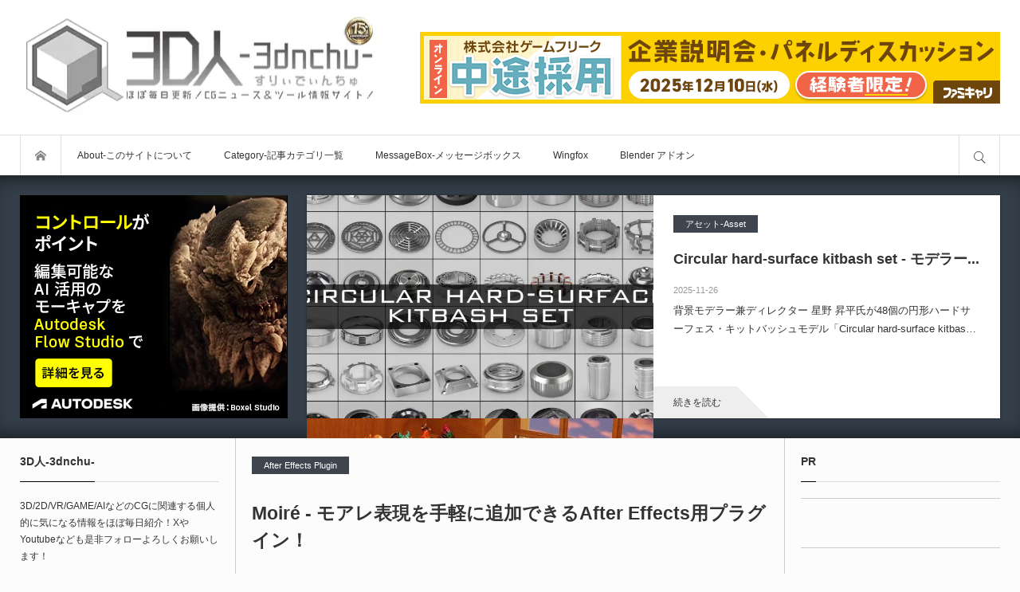

--- FILE ---
content_type: text/css; charset=utf-8
request_url: https://3dnchu.com/wp-content/cache/background-css/1/3dnchu.com/wp-content/cache/min/1/wp-content/plugins/cool-tag-cloud/inc/cool-tag-cloud.css?ver=1763745919&wpr_t=1764375891
body_size: 3255
content:
.cool-tag-cloud .ctcleft a,.cool-tag-cloud .ctcleft .tag-cloud-link{margin:0 4px 4px -2px!important;display:inline-block!important;height:25px!important;line-height:22px!important;text-decoration:none!important;padding:0 10px 0 21px!important;text-shadow:1px 1px 0 rgba(255,255,255,.4)!important;white-space:nowrap!important;position:relative!important;border-color:transparent!important;border:none!important;transition:none!important}.cool-tag-cloud .ctcright a,.cool-tag-cloud .ctcright .tag-cloud-link{margin:0 17px 4px 0px!important;display:inline-block!important;height:25px!important;line-height:22px!important;text-decoration:none!important;padding:0 5px 0 12px!important;text-shadow:1px 1px 0 rgba(255,255,255,.4)!important;white-space:nowrap!important;position:relative!important;border-color:transparent!important;border:none!important;transition:none!important}.cool-tag-cloud .ctcleft a:after,.cool-tag-cloud .ctcleft .tag-cloud-link:after{content:''!important;position:absolute!important;top:0!important;right:-2px!important;width:2px!important;height:25px!important;border:none!important;transition:none!important}.cool-tag-cloud .ctcright a:after,.cool-tag-cloud .ctcright .tag-cloud-link:after{content:''!important;position:absolute!important;top:0!important;right:-17px!important;width:17px!important;height:25px!important;border:none!important;transition:none!important}.cool-tag-cloud .ctcleft a:hover{margin:0 4px 4px -2px!important;display:inline-block!important;height:25px!important;line-height:22px!important;text-decoration:none!important;padding:0 10px 0 21px!important;text-shadow:1px 1px 0 rgba(255,255,255,.4)!important;white-space:nowrap!important;position:relative!important;border-color:transparent!important;border:none!important}.cool-tag-cloud .ctcright a:hover{margin:0 17px 4px 0px!important;display:inline-block!important;height:25px!important;line-height:22px!important;text-decoration:none!important;padding:0 5px 0 12px!important;text-shadow:1px 1px 0 rgba(255,255,255,.4)!important;white-space:nowrap!important;position:relative!important;border-color:transparent!important;border:none!important}.cool-tag-cloud .ctcleft a:hover:after{content:''!important;position:absolute!important;top:0!important;right:-2px!important;width:2px!important;height:25px!important;text-shadow:1px 1px 0 rgba(255,255,255,.4)!important}.cool-tag-cloud .ctcright a:hover:after{content:''!important;position:absolute!important;top:0!important;right:-17px!important;width:17px!important;height:25px!important;text-shadow:1px 1px 0 rgba(255,255,255,.4)!important}.cool-tag-cloud .cloudbold a,.cool-tag-cloud .cloudbold .tag-cloud-link{font-weight:bold!important}.cool-tag-cloud .animation a:hover,.cool-tag-cloud .animation a:hover:after{transition:250ms!important}.cool-tag-cloud .arial{font-family:Arial,Helvetica,Sans-serif!important}.cool-tag-cloud .rockwell{font-family:Rockwell,Georgia,Serif!important}.cool-tag-cloud .tahoma{font-family:Tahoma,Geneva,Sans-serif!important}.cool-tag-cloud .georgia{font-family:Georgia,Times,Serif!important}.cool-tag-cloud .times{font-family:Times,Georgia,Serif!important}.cool-tag-cloud .cambria{font-family:Cambria,Georgia,Serif!important}.cool-tag-cloud .verdana{font-family:Verdana,Lucida,Sans-serif!important}.cool-tag-cloud .opensans{font-family:"Open Sans",Helvetica,Arial!important}.cool-tag-cloud .ctcdefault .ctcleft a,.cool-tag-cloud .ctcdefault .ctcleft .tag-cloud-link{background:var(--wpr-bg-e7752c17-7c35-4143-9bff-f3d5f24d0e21) no-repeat!important}.cool-tag-cloud .ctcdefault .ctcright a,.cool-tag-cloud .ctcdefault .ctcright .tag-cloud-link{background:var(--wpr-bg-10129b9b-3762-412d-98c3-cb82dc87f131) no-repeat!important}.cool-tag-cloud .ctcdefault .ctcleft a:after,.cool-tag-cloud .ctcdefault .ctcleft .tag-cloud-link:after{background:var(--wpr-bg-120b8c02-43c3-4e42-baac-cb41f2977077) top right no-repeat!important}.cool-tag-cloud .ctcdefault .ctcright a:after,.cool-tag-cloud .ctcdefault .ctcright .tag-cloud-link:after{background:var(--wpr-bg-ba229369-e6bf-4ff8-b5f3-84ac4987a33a) top right no-repeat!important}.cool-tag-cloud .ctcdefault .ctcleft a:hover{background:var(--wpr-bg-8b64bfb9-c2d0-474b-ab5b-b3dbdfde7c1f) bottom left no-repeat!important}.cool-tag-cloud .ctcdefault .ctcright a:hover{background:var(--wpr-bg-ae40fc60-cb09-4b87-8b26-85687bbf377c) bottom left no-repeat!important}.cool-tag-cloud .ctcdefault .ctcleft a:hover:after{background:var(--wpr-bg-e2af4cea-51eb-4acd-ae69-c5c4f5155860) bottom right no-repeat!important}.cool-tag-cloud .ctcdefault .ctcright a:hover:after{background:var(--wpr-bg-b264062e-beee-4684-b077-bcf0366ad63a) bottom right no-repeat!important}.cool-tag-cloud .ctcdefault .ctcleft a:hover,.cool-tag-cloud .ctcdefault .ctcright a:hover,.cool-tag-cloud .ctcdefault .ctcright a,.cool-tag-cloud .ctcdefault .ctcleft a,.cool-tag-cloud .ctcdefault .ctcright .tag-cloud-link,.cool-tag-cloud .ctcdefault .ctcleft .tag-cloud-link,.cool-tag-cloud .ctcdefault .ctcright a:visited,.cool-tag-cloud .ctcdefault .ctcleft a:visited{color:#963!important}.cool-tag-cloud .ctcsilver .ctcleft a,.cool-tag-cloud .ctcsilver .ctcleft .tag-cloud-link{background:var(--wpr-bg-7bf36468-b5db-47ac-bce3-056525a9a77f) no-repeat!important}.cool-tag-cloud .ctcsilver .ctcright a,.cool-tag-cloud .ctcsilver .ctcright .tag-cloud-link{background:var(--wpr-bg-e2092e6d-9a62-4de2-ad71-c4a0baa8a984) no-repeat!important}.cool-tag-cloud .ctcsilver .ctcleft a:after,.cool-tag-cloud .ctcsilver .ctcleft .tag-cloud-link:after{background:var(--wpr-bg-d34dbf4f-dc98-42c8-bff7-a926a909438c) top right no-repeat!important}.cool-tag-cloud .ctcsilver .ctcright a:after,.cool-tag-cloud .ctcsilver .ctcright .tag-cloud-link:after{background:var(--wpr-bg-caefb84b-ad88-4e10-8a52-8c4c979536f6) top right no-repeat!important}.cool-tag-cloud .ctcsilver .ctcleft a:hover{background:var(--wpr-bg-edd0810e-d735-462c-ae5c-78a2a96ba01e) bottom left no-repeat!important}.cool-tag-cloud .ctcsilver .ctcright a:hover{background:var(--wpr-bg-234d9380-fd4e-41f7-993c-0facd618bef9) bottom left no-repeat!important}.cool-tag-cloud .ctcsilver .ctcleft a:hover:after{background:var(--wpr-bg-6dde7a2e-f1e3-4a71-b014-85e512082003) bottom right no-repeat!important}.cool-tag-cloud .ctcsilver .ctcright a:hover:after{background:var(--wpr-bg-e5663768-c015-49fc-9662-f1eee97cf45c) bottom right no-repeat!important}.cool-tag-cloud .ctcsilver .ctcleft a:hover,.cool-tag-cloud .ctcsilver .ctcright a:hover,.cool-tag-cloud .ctcsilver .ctcright a,.cool-tag-cloud .ctcsilver .ctcleft a,.cool-tag-cloud .ctcsilver .ctcright .tag-cloud-link,.cool-tag-cloud .ctcsilver .ctcleft .tag-cloud-link,.cool-tag-cloud .ctcsilver .ctcright a:visited,.cool-tag-cloud .ctcsilver .ctcleft a:visited{color:#4F4F4F!important}.cool-tag-cloud .ctcgreen .ctcleft a,.cool-tag-cloud .ctcgreen .ctcleft .tag-cloud-link{background:var(--wpr-bg-6cbf0722-daff-453d-825a-6f201d6bfe21) no-repeat!important}.cool-tag-cloud .ctcgreen .ctcright a,.cool-tag-cloud .ctcgreen .ctcright .tag-cloud-link{background:var(--wpr-bg-33a257f5-b9a9-41e5-bfa0-8d2ef5d7acab) no-repeat!important}.cool-tag-cloud .ctcgreen .ctcleft a:after,.cool-tag-cloud .ctcgreen .ctcleft .tag-cloud-link:after{background:var(--wpr-bg-82f0697a-e38f-424d-85f0-61a02047d25b) top right no-repeat!important}.cool-tag-cloud .ctcgreen .ctcright a:after,.cool-tag-cloud .ctcgreen .ctcright .tag-cloud-link:after{background:var(--wpr-bg-0a8d6d8e-0e83-49d4-81c3-cb40524dbf43) top right no-repeat!important}.cool-tag-cloud .ctcgreen .ctcleft a:hover{background:var(--wpr-bg-e9f0d717-488d-41c6-bf2b-876051ff07c8) bottom left no-repeat!important}.cool-tag-cloud .ctcgreen .ctcright a:hover{background:var(--wpr-bg-01e06675-b56b-4ba6-bd46-fef644c5c144) bottom left no-repeat!important}.cool-tag-cloud .ctcgreen .ctcleft a:hover:after{background:var(--wpr-bg-9e392f99-e3de-49f8-ae32-1bf7394028d1) bottom right no-repeat!important}.cool-tag-cloud .ctcgreen .ctcright a:hover:after{background:var(--wpr-bg-54e02609-4d6c-4794-be11-7f0cc9a0c961) bottom right no-repeat!important}.cool-tag-cloud .ctcgreen .ctcleft a:hover,.cool-tag-cloud .ctcgreen .ctcright a:hover,.cool-tag-cloud .ctcgreen .ctcright a,.cool-tag-cloud .ctcgreen .ctcleft a,.cool-tag-cloud .ctcgreen .ctcright .tag-cloud-link,.cool-tag-cloud .ctcgreen .ctcleft .tag-cloud-link,.cool-tag-cloud .ctcgreen .ctcright a:visited,.cool-tag-cloud .ctcgreen .ctcleft a:visited{color:#3E7C1F!important}.cool-tag-cloud .ctcred .ctcleft a,.cool-tag-cloud .ctcred .ctcleft .tag-cloud-link{background:var(--wpr-bg-5c8a5554-c4ff-4773-95ca-ea294e6421ff) no-repeat!important}.cool-tag-cloud .ctcred .ctcright a,.cool-tag-cloud .ctcred .ctcright .tag-cloud-link{background:var(--wpr-bg-f9960762-1673-4850-b3e4-2cf9d686427b) no-repeat!important}.cool-tag-cloud .ctcred .ctcleft a:after,.cool-tag-cloud .ctcred .ctcleft .tag-cloud-link:after{background:var(--wpr-bg-2133b80b-0cc2-4676-918b-9a4e9b7294b7) top right no-repeat!important}.cool-tag-cloud .ctcred .ctcright a:after,.cool-tag-cloud .ctcred .ctcright .tag-cloud-link:after{background:var(--wpr-bg-f7499612-edd6-49d6-a820-55c3f5d75ef3) top right no-repeat!important}.cool-tag-cloud .ctcred .ctcleft a:hover{background:var(--wpr-bg-3857ccbf-9c66-4043-846e-0357988bbfc1) bottom left no-repeat!important}.cool-tag-cloud .ctcred .ctcright a:hover{background:var(--wpr-bg-b9a7a117-d85e-4be7-a398-7d88000858cc) bottom left no-repeat!important}.cool-tag-cloud .ctcred .ctcleft a:hover:after{background:var(--wpr-bg-bffcfafa-1e88-4d71-9e45-3b7f6d7be1f7) bottom right no-repeat!important}.cool-tag-cloud .ctcred .ctcright a:hover:after{background:var(--wpr-bg-9bfc268c-fda4-4d15-8b25-39957a3e775b) bottom right no-repeat!important}.cool-tag-cloud .ctcred .ctcleft a:hover,.cool-tag-cloud .ctcred .ctcright a:hover,.cool-tag-cloud .ctcred .ctcright a,.cool-tag-cloud .ctcred .ctcleft a,.cool-tag-cloud .ctcred .ctcright .tag-cloud-link,.cool-tag-cloud .ctcred .ctcleft .tag-cloud-link,.cool-tag-cloud .ctcred .ctcright a:visited,.cool-tag-cloud .ctcred .ctcleft a:visited{color:#CD2600!important}.cool-tag-cloud .ctcblue .ctcleft a,.cool-tag-cloud .ctcblue .ctcleft .tag-cloud-link{background:var(--wpr-bg-fe380c9d-8aed-4e3d-bf1f-52704870ce3c) no-repeat!important}.cool-tag-cloud .ctcblue .ctcright a,.cool-tag-cloud .ctcblue .ctcright .tag-cloud-link{background:var(--wpr-bg-80f693e2-6669-42a9-ae0c-879ab8d45f05) no-repeat!important}.cool-tag-cloud .ctcblue .ctcleft a:after,.cool-tag-cloud .ctcblue .ctcleft .tag-cloud-link:after{background:var(--wpr-bg-7bc55fd2-fda6-4c2a-a44d-583b546c6d20) top right no-repeat!important}.cool-tag-cloud .ctcblue .ctcright a:after,.cool-tag-cloud .ctcblue .ctcright .tag-cloud-link:after{background:var(--wpr-bg-a82de465-8d2b-4a29-baf8-bf8a3f18bfdb) top right no-repeat!important}.cool-tag-cloud .ctcblue .ctcleft a:hover{background:var(--wpr-bg-58b462b9-0c9a-4f8e-8f89-4051d3bde02e) bottom left no-repeat!important}.cool-tag-cloud .ctcblue .ctcright a:hover{background:var(--wpr-bg-2d74a680-8234-4f4a-9a22-840b337936fe) bottom left no-repeat!important}.cool-tag-cloud .ctcblue .ctcleft a:hover:after{background:var(--wpr-bg-51d774b7-2afe-4d0b-ab59-1fe59977ca6f) bottom right no-repeat!important}.cool-tag-cloud .ctcblue .ctcright a:hover:after{background:var(--wpr-bg-c40bdfd0-b9cb-4c40-821a-db576ceb628e) bottom right no-repeat!important}.cool-tag-cloud .ctcblue .ctcleft a:hover,.cool-tag-cloud .ctcblue .ctcright a:hover,.cool-tag-cloud .ctcblue .ctcright a,.cool-tag-cloud .ctcblue .ctcleft a,.cool-tag-cloud .ctcblue .ctcright .tag-cloud-link,.cool-tag-cloud .ctcblue .ctcleft .tag-cloud-link,.cool-tag-cloud .ctcblue .ctcright a:visited,.cool-tag-cloud .ctcblue .ctcleft a:visited{color:#194A8B!important}.cool-tag-cloud .ctcbrown .ctcleft a,.cool-tag-cloud .ctcbrown .ctcleft .tag-cloud-link{background:var(--wpr-bg-4d1214a6-6dbc-4c8c-aba6-dcc59057f45a) no-repeat!important}.cool-tag-cloud .ctcbrown .ctcright a,.cool-tag-cloud .ctcbrown .ctcright .tag-cloud-link{background:var(--wpr-bg-a0ddcfba-8231-4020-b986-a6b3ccbe5cca) no-repeat!important}.cool-tag-cloud .ctcbrown .ctcleft a:after,.cool-tag-cloud .ctcbrown .ctcleft .tag-cloud-link:after{background:var(--wpr-bg-92952f24-e0dc-4f5f-86c3-aca33e613e6c) top right no-repeat!important}.cool-tag-cloud .ctcbrown .ctcright a:after,.cool-tag-cloud .ctcbrown .ctcright .tag-cloud-link:after{background:var(--wpr-bg-90d963b1-3073-483b-9015-4eff894db48e) top right no-repeat!important}.cool-tag-cloud .ctcbrown .ctcleft a:hover{background:var(--wpr-bg-a68804fa-9875-4602-9214-ff232ca6dd97) bottom left no-repeat!important}.cool-tag-cloud .ctcbrown .ctcright a:hover{background:var(--wpr-bg-6061cea4-6b1b-4564-b543-4e81a0c8cabd) bottom left no-repeat!important}.cool-tag-cloud .ctcbrown .ctcleft a:hover:after{background:var(--wpr-bg-cb46e0a3-5e62-4ce9-a609-918ffe4c9410) bottom right no-repeat!important}.cool-tag-cloud .ctcbrown .ctcright a:hover:after{background:var(--wpr-bg-54813513-39eb-483b-b03d-0e9980cb85ca) bottom right no-repeat!important}.cool-tag-cloud .ctcbrown .ctcleft a:hover,.cool-tag-cloud .ctcbrown .ctcright a:hover,.cool-tag-cloud .ctcbrown .ctcright a,.cool-tag-cloud .ctcbrown .ctcleft a,.cool-tag-cloud .ctcbrown .ctcright .tag-cloud-link,.cool-tag-cloud .ctcbrown .ctcleft .tag-cloud-link,.cool-tag-cloud .ctcbrown .ctcright a:visited,.cool-tag-cloud .ctcbrown .ctcleft a:visited{color:#804F2E!important}.cool-tag-cloud .ctcpurple .ctcleft a,.cool-tag-cloud .ctcpurple .ctcleft .tag-cloud-link{background:var(--wpr-bg-f54bedd4-3a2e-41bd-b047-3f91e3bf24ca) no-repeat!important}.cool-tag-cloud .ctcpurple .ctcright a,.cool-tag-cloud .ctcpurple .ctcright .tag-cloud-link{background:var(--wpr-bg-7187e2dd-900a-4859-b78d-53b9e52eedb8) no-repeat!important}.cool-tag-cloud .ctcpurple .ctcleft a:after,.cool-tag-cloud .ctcpurple .ctcleft .tag-cloud-link:after{background:var(--wpr-bg-0bc1be20-fbd1-4eea-8883-2035b7ec7e01) top right no-repeat!important}.cool-tag-cloud .ctcpurple .ctcright a:after,.cool-tag-cloud .ctcpurple .ctcright .tag-cloud-link:after{background:var(--wpr-bg-6807999e-31d1-4e23-9be0-f7479267e8f0) top right no-repeat!important}.cool-tag-cloud .ctcpurple .ctcleft a:hover{background:var(--wpr-bg-625a03e2-dc2f-43bb-a205-9deffc581106) bottom left no-repeat!important}.cool-tag-cloud .ctcpurple .ctcright a:hover{background:var(--wpr-bg-4652abb4-1968-4fe3-94a2-9977e0234e75) bottom left no-repeat!important}.cool-tag-cloud .ctcpurple .ctcleft a:hover:after{background:var(--wpr-bg-07e907e5-f5d9-48ac-a4db-b32dd8d3ca75) bottom right no-repeat!important}.cool-tag-cloud .ctcpurple .ctcright a:hover:after{background:var(--wpr-bg-f631e9e7-65f5-422b-898f-8439c1624820) bottom right no-repeat!important}.cool-tag-cloud .ctcpurple .ctcleft a:hover,.cool-tag-cloud .ctcpurple .ctcright a:hover,.cool-tag-cloud .ctcpurple .ctcright a,.cool-tag-cloud .ctcpurple .ctcleft a,.cool-tag-cloud .ctcpurple .ctcright .tag-cloud-link,.cool-tag-cloud .ctcpurple .ctcleft .tag-cloud-link,.cool-tag-cloud .ctcpurple .ctcright a:visited,.cool-tag-cloud .ctcpurple .ctcleft a:visited{color:#91018C!important}.cool-tag-cloud .ctccyan .ctcleft a,.cool-tag-cloud .ctccyan .ctcleft .tag-cloud-link{background:var(--wpr-bg-92b6ba47-ed56-4f0f-b1bb-7c23edcba435) no-repeat!important}.cool-tag-cloud .ctccyan .ctcright a,.cool-tag-cloud .ctccyan .ctcright .tag-cloud-link{background:var(--wpr-bg-1faa021c-70f1-4e68-bb48-0cfb1d9d54bf) no-repeat!important}.cool-tag-cloud .ctccyan .ctcleft a:after,.cool-tag-cloud .ctccyan .ctcleft .tag-cloud-link:after{background:var(--wpr-bg-50f25437-8a7c-4be6-bfd8-ebdd54fba2c2) top right no-repeat!important}.cool-tag-cloud .ctccyan .ctcright a:after,.cool-tag-cloud .ctccyan .ctcright .tag-cloud-link:after{background:var(--wpr-bg-19e411a3-8608-48d3-9aa3-ea1ee4ac2322) top right no-repeat!important}.cool-tag-cloud .ctccyan .ctcleft a:hover{background:var(--wpr-bg-bd3947da-62f2-41a3-9245-d9e53c2b4177) bottom left no-repeat!important}.cool-tag-cloud .ctccyan .ctcright a:hover{background:var(--wpr-bg-fc5bb3ab-a293-44f0-8fff-b92735ac667c) bottom left no-repeat!important}.cool-tag-cloud .ctccyan .ctcleft a:hover:after{background:var(--wpr-bg-2d601552-57fb-49fe-861b-f7c3c964af8b) bottom right no-repeat!important}.cool-tag-cloud .ctccyan .ctcright a:hover:after{background:var(--wpr-bg-07458cf4-6e84-4297-94fe-cacb3840ff2c) bottom right no-repeat!important}.cool-tag-cloud .ctccyan .ctcleft a:hover,.cool-tag-cloud .ctccyan .ctcright a:hover,.cool-tag-cloud .ctccyan .ctcright a,.cool-tag-cloud .ctccyan .ctcleft a,.cool-tag-cloud .ctccyan .ctcright .tag-cloud-link,.cool-tag-cloud .ctccyan .ctcleft .tag-cloud-link,.cool-tag-cloud .ctccyan .ctcright a:visited,.cool-tag-cloud .ctccyan .ctcleft a:visited{color:#004F4F!important}.cool-tag-cloud .ctclime .ctcleft a,.cool-tag-cloud .ctclime .ctcleft .tag-cloud-link{background:var(--wpr-bg-e2455b20-5374-4a91-a55a-5051f9b12b90) no-repeat!important}.cool-tag-cloud .ctclime .ctcright a,.cool-tag-cloud .ctclime .ctcright .tag-cloud-link{background:var(--wpr-bg-da761c66-e115-4123-9001-663f92d4b8e1) no-repeat!important}.cool-tag-cloud .ctclime .ctcleft a:after,.cool-tag-cloud .ctclime .ctcleft .tag-cloud-link:after{background:var(--wpr-bg-8322e977-f281-4842-8356-4c7dd5cc6063) top right no-repeat!important}.cool-tag-cloud .ctclime .ctcright a:after,.cool-tag-cloud .ctclime .ctcright .tag-cloud-link:after{background:var(--wpr-bg-712c03a2-23ae-48b8-818e-9c4b4933a49a) top right no-repeat!important}.cool-tag-cloud .ctclime .ctcleft a:hover{background:var(--wpr-bg-d2849f4b-851e-4175-82ce-fe12af065394) bottom left no-repeat!important}.cool-tag-cloud .ctclime .ctcright a:hover{background:var(--wpr-bg-052c255d-c444-4912-9e45-cf554f7a8bba) bottom left no-repeat!important}.cool-tag-cloud .ctclime .ctcleft a:hover:after{background:var(--wpr-bg-1820a750-e9a0-4c75-a88a-8cca7cd0efe7) bottom right no-repeat!important}.cool-tag-cloud .ctclime .ctcright a:hover:after{background:var(--wpr-bg-fee4523d-e13f-4cb8-8bed-989124db5857) bottom right no-repeat!important}.cool-tag-cloud .ctclime .ctcleft a:hover,.cool-tag-cloud .ctclime .ctcright a:hover,.cool-tag-cloud .ctclime .ctcright a,.cool-tag-cloud .ctclime .ctcleft a,.cool-tag-cloud .ctclime .ctcright .tag-cloud-link,.cool-tag-cloud .ctclime .ctcleft .tag-cloud-link,.cool-tag-cloud .ctclime .ctcright a:visited,.cool-tag-cloud .ctclime .ctcleft a:visited{color:#026700!important}.cool-tag-cloud .ctcblack .ctcleft a,.cool-tag-cloud .ctcblack .ctcleft .tag-cloud-link{background:var(--wpr-bg-e1d66134-e12b-4d97-8f2d-275b16488d6a) no-repeat!important}.cool-tag-cloud .ctcblack .ctcright a,.cool-tag-cloud .ctcblack .ctcright .tag-cloud-link{background:var(--wpr-bg-e2eb0dd4-f5b7-4509-9c34-80999900618f) no-repeat!important}.cool-tag-cloud .ctcblack .ctcleft a:after,.cool-tag-cloud .ctcblack .ctcleft .tag-cloud-link:after{background:var(--wpr-bg-6fde9210-32d1-43ef-b15d-0067e8730af3) top right no-repeat!important}.cool-tag-cloud .ctcblack .ctcright a:after,.cool-tag-cloud .ctcblack .ctcright .tag-cloud-link:after{background:var(--wpr-bg-0c4b2350-8d52-4a6b-b9ab-75aa369b8f40) top right no-repeat!important}.cool-tag-cloud .ctcblack .ctcleft a:hover{background:var(--wpr-bg-f77ca2f3-931b-4b98-b956-f4740e617b65) bottom left no-repeat!important}.cool-tag-cloud .ctcblack .ctcright a:hover{background:var(--wpr-bg-94b12129-97c4-4191-b703-50346ab64094) bottom left no-repeat!important}.cool-tag-cloud .ctcblack .ctcleft a:hover:after{background:var(--wpr-bg-f142a938-11a9-4b0b-ae08-944825367e09) bottom right no-repeat!important}.cool-tag-cloud .ctcblack .ctcright a:hover:after{background:var(--wpr-bg-e7ee0d33-6ed3-4bf0-92c7-1aaaba951126) bottom right no-repeat!important}.cool-tag-cloud .ctcblack .ctcleft a:hover,.cool-tag-cloud .ctcblack .ctcright a:hover,.cool-tag-cloud .ctcblack .ctcright a,.cool-tag-cloud .ctcblack .ctcleft a,.cool-tag-cloud .ctcblack .ctcright .tag-cloud-link,.cool-tag-cloud .ctcblack .ctcleft .tag-cloud-link,.cool-tag-cloud .ctcblack .ctcright a:visited,.cool-tag-cloud .ctcblack .ctcleft a:visited{color:white!important;text-shadow:1px 1px 0 black!important}.cool-tag-cloud-inner{overflow:hidden}.cool-tag-cloud-inner.cool-tag-cloud-active{max-height:none!important}.cool-tag-cloud-load-more{margin-top:10px;display:block}.cool-tag-cloud-load-more span{display:none;cursor:pointer;font-size:80%;line-height:1;border:1px solid rgba(0,0,0,.3);padding:6px 10px;border-radius:2px}.cool-tag-cloud-load-more .cool-tag-cloud-open{display:inline-block}.cool-tag-cloud-load-more.cool-tag-cloud-active .cool-tag-cloud-open{display:none}.cool-tag-cloud-load-more.cool-tag-cloud-active .cool-tag-cloud-close{display:inline-block}